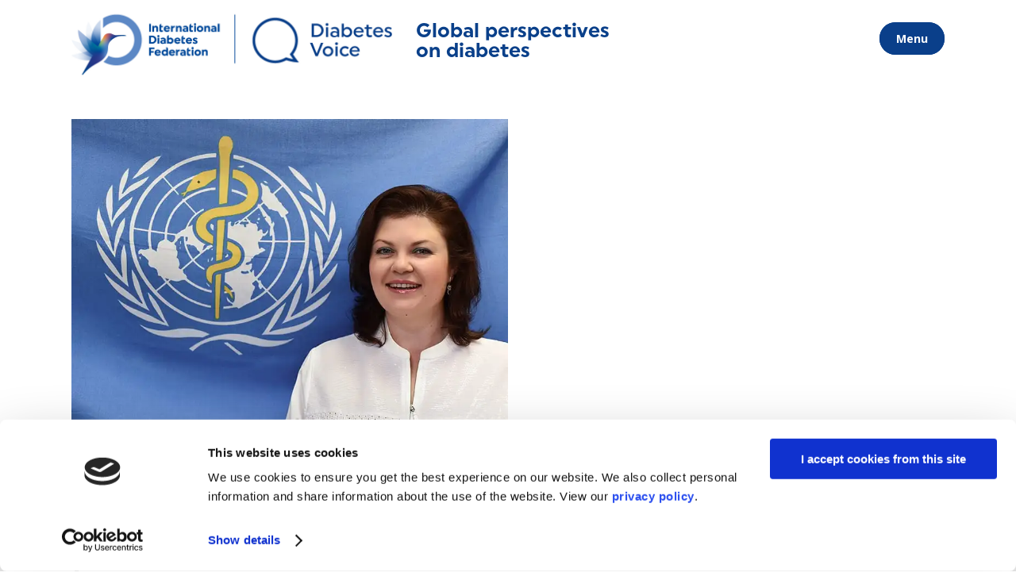

--- FILE ---
content_type: text/html; charset=UTF-8
request_url: https://diabetesvoice.org/en/tag/awareness/page/11/
body_size: 14934
content:
<!DOCTYPE html>
<html lang="en-GB">
<head>
	
	<meta charset="UTF-8" />
	<meta name="viewport" content="width=device-width, initial-scale=1.0">  

	<title>awareness Archives - Page 11 of 17 - Diabetes Voice</title>
	
		
	<link rel="profile" href="http://gmpg.org/xfn/11"/>
	<link rel="shortcut icon" type="image/x-icon" href="https://diabetesvoice.org/wp-content/uploads/2025/10/cropped-favicon.png?x12279" />
	<link rel="apple-touch-icon" href="https://diabetesvoice.org/wp-content/uploads/2025/10/cropped-favicon.png?x12279" />
	<!--[if gte IE 9]>
	<style type="text/css">
		.gradient {
			filter: none;
		}
	</style>
	<![endif]-->
 
	<meta name='robots' content='index, follow, max-image-preview:large, max-snippet:-1, max-video-preview:-1' />

	<!-- This site is optimized with the Yoast SEO Premium plugin v26.8 (Yoast SEO v26.8) - https://yoast.com/product/yoast-seo-premium-wordpress/ -->
	<link rel="canonical" href="https://diabetesvoice.org/en/tag/awareness/page/11/" />
	<link rel="prev" href="https://diabetesvoice.org/en/tag/awareness/page/10/" />
	<link rel="next" href="https://diabetesvoice.org/en/tag/awareness/page/12/" />
	<meta property="og:locale" content="en_GB" />
	<meta property="og:type" content="article" />
	<meta property="og:title" content="awareness Archives" />
	<meta property="og:url" content="https://diabetesvoice.org/en/tag/awareness/" />
	<meta property="og:site_name" content="Diabetes Voice" />
	<meta name="twitter:card" content="summary_large_image" />
	<script type="application/ld+json" class="yoast-schema-graph">{"@context":"https://schema.org","@graph":[{"@type":"CollectionPage","@id":"https://diabetesvoice.org/en/tag/awareness/","url":"https://diabetesvoice.org/en/tag/awareness/page/11/","name":"awareness Archives - Page 11 of 17 - Diabetes Voice","isPartOf":{"@id":"https://diabetesvoice.org/en/#website"},"primaryImageOfPage":{"@id":"https://diabetesvoice.org/en/tag/awareness/page/11/#primaryimage"},"image":{"@id":"https://diabetesvoice.org/en/tag/awareness/page/11/#primaryimage"},"thumbnailUrl":"https://i0.wp.com/diabetesvoice.org/wp-content/uploads/2018/06/WHO-Axelrod.jpg?fit=800%2C600&ssl=1","breadcrumb":{"@id":"https://diabetesvoice.org/en/tag/awareness/page/11/#breadcrumb"},"inLanguage":"en-GB"},{"@type":"ImageObject","inLanguage":"en-GB","@id":"https://diabetesvoice.org/en/tag/awareness/page/11/#primaryimage","url":"https://i0.wp.com/diabetesvoice.org/wp-content/uploads/2018/06/WHO-Axelrod.jpg?fit=800%2C600&ssl=1","contentUrl":"https://i0.wp.com/diabetesvoice.org/wp-content/uploads/2018/06/WHO-Axelrod.jpg?fit=800%2C600&ssl=1","width":800,"height":600,"caption":"Dr Svetlana Axelrod, WHO Assistant Director-General for NCDs and Mental Health"},{"@type":"BreadcrumbList","@id":"https://diabetesvoice.org/en/tag/awareness/page/11/#breadcrumb","itemListElement":[{"@type":"ListItem","position":1,"name":"Home","item":"https://diabetesvoice.org/en/"},{"@type":"ListItem","position":2,"name":"awareness"}]},{"@type":"WebSite","@id":"https://diabetesvoice.org/en/#website","url":"https://diabetesvoice.org/en/","name":"Diabetes Voice","description":"Global perspectives on diabetes - International Diabetes Federation","publisher":{"@id":"https://diabetesvoice.org/en/#organization"},"potentialAction":[{"@type":"SearchAction","target":{"@type":"EntryPoint","urlTemplate":"https://diabetesvoice.org/en/?s={search_term_string}"},"query-input":{"@type":"PropertyValueSpecification","valueRequired":true,"valueName":"search_term_string"}}],"inLanguage":"en-GB"},{"@type":"Organization","@id":"https://diabetesvoice.org/en/#organization","name":"International Diabetes Federation","url":"https://diabetesvoice.org/en/","logo":{"@type":"ImageObject","inLanguage":"en-GB","@id":"https://diabetesvoice.org/en/#/schema/logo/image/","url":"https://i1.wp.com/diabetesvoice.org/wp-content/uploads/2018/05/logo-diabetesvoice@2x.png?fit=350%2C200&ssl=1","contentUrl":"https://i1.wp.com/diabetesvoice.org/wp-content/uploads/2018/05/logo-diabetesvoice@2x.png?fit=350%2C200&ssl=1","width":350,"height":200,"caption":"International Diabetes Federation"},"image":{"@id":"https://diabetesvoice.org/en/#/schema/logo/image/"}}]}</script>
	<!-- / Yoast SEO Premium plugin. -->


<link rel='dns-prefetch' href='//stats.wp.com' />
<link rel='dns-prefetch' href='//use.fontawesome.com' />
<link rel='dns-prefetch' href='//fonts.googleapis.com' />
<link rel='preconnect' href='//c0.wp.com' />
<link rel='preconnect' href='//i0.wp.com' />
<link rel="alternate" type="application/rss+xml" title="Diabetes Voice &raquo; Feed" href="https://diabetesvoice.org/en/feed/" />
<link rel="alternate" type="application/rss+xml" title="Diabetes Voice &raquo; Comments Feed" href="https://diabetesvoice.org/en/comments/feed/" />
<link rel="alternate" type="application/rss+xml" title="Diabetes Voice &raquo; awareness Tag Feed" href="https://diabetesvoice.org/en/tag/awareness/feed/" />
<style id='wp-img-auto-sizes-contain-inline-css' type='text/css'>
img:is([sizes=auto i],[sizes^="auto," i]){contain-intrinsic-size:3000px 1500px}
/*# sourceURL=wp-img-auto-sizes-contain-inline-css */
</style>
<link rel='stylesheet' id='dashicons-css' href='https://c0.wp.com/c/6.9/wp-includes/css/dashicons.min.css' type='text/css' media='all' />
<link rel='stylesheet' id='post-views-counter-frontend-css' href='https://diabetesvoice.org/wp-content/plugins/post-views-counter/css/frontend.css?x12279' type='text/css' media='all' />
<link rel='stylesheet' id='wp-block-library-css' href='https://c0.wp.com/c/6.9/wp-includes/css/dist/block-library/style.min.css' type='text/css' media='all' />
<style id='global-styles-inline-css' type='text/css'>
:root{--wp--preset--aspect-ratio--square: 1;--wp--preset--aspect-ratio--4-3: 4/3;--wp--preset--aspect-ratio--3-4: 3/4;--wp--preset--aspect-ratio--3-2: 3/2;--wp--preset--aspect-ratio--2-3: 2/3;--wp--preset--aspect-ratio--16-9: 16/9;--wp--preset--aspect-ratio--9-16: 9/16;--wp--preset--color--black: #000000;--wp--preset--color--cyan-bluish-gray: #abb8c3;--wp--preset--color--white: #ffffff;--wp--preset--color--pale-pink: #f78da7;--wp--preset--color--vivid-red: #cf2e2e;--wp--preset--color--luminous-vivid-orange: #ff6900;--wp--preset--color--luminous-vivid-amber: #fcb900;--wp--preset--color--light-green-cyan: #7bdcb5;--wp--preset--color--vivid-green-cyan: #00d084;--wp--preset--color--pale-cyan-blue: #8ed1fc;--wp--preset--color--vivid-cyan-blue: #0693e3;--wp--preset--color--vivid-purple: #9b51e0;--wp--preset--gradient--vivid-cyan-blue-to-vivid-purple: linear-gradient(135deg,rgb(6,147,227) 0%,rgb(155,81,224) 100%);--wp--preset--gradient--light-green-cyan-to-vivid-green-cyan: linear-gradient(135deg,rgb(122,220,180) 0%,rgb(0,208,130) 100%);--wp--preset--gradient--luminous-vivid-amber-to-luminous-vivid-orange: linear-gradient(135deg,rgb(252,185,0) 0%,rgb(255,105,0) 100%);--wp--preset--gradient--luminous-vivid-orange-to-vivid-red: linear-gradient(135deg,rgb(255,105,0) 0%,rgb(207,46,46) 100%);--wp--preset--gradient--very-light-gray-to-cyan-bluish-gray: linear-gradient(135deg,rgb(238,238,238) 0%,rgb(169,184,195) 100%);--wp--preset--gradient--cool-to-warm-spectrum: linear-gradient(135deg,rgb(74,234,220) 0%,rgb(151,120,209) 20%,rgb(207,42,186) 40%,rgb(238,44,130) 60%,rgb(251,105,98) 80%,rgb(254,248,76) 100%);--wp--preset--gradient--blush-light-purple: linear-gradient(135deg,rgb(255,206,236) 0%,rgb(152,150,240) 100%);--wp--preset--gradient--blush-bordeaux: linear-gradient(135deg,rgb(254,205,165) 0%,rgb(254,45,45) 50%,rgb(107,0,62) 100%);--wp--preset--gradient--luminous-dusk: linear-gradient(135deg,rgb(255,203,112) 0%,rgb(199,81,192) 50%,rgb(65,88,208) 100%);--wp--preset--gradient--pale-ocean: linear-gradient(135deg,rgb(255,245,203) 0%,rgb(182,227,212) 50%,rgb(51,167,181) 100%);--wp--preset--gradient--electric-grass: linear-gradient(135deg,rgb(202,248,128) 0%,rgb(113,206,126) 100%);--wp--preset--gradient--midnight: linear-gradient(135deg,rgb(2,3,129) 0%,rgb(40,116,252) 100%);--wp--preset--font-size--small: 13px;--wp--preset--font-size--medium: 20px;--wp--preset--font-size--large: 36px;--wp--preset--font-size--x-large: 42px;--wp--preset--spacing--20: 0.44rem;--wp--preset--spacing--30: 0.67rem;--wp--preset--spacing--40: 1rem;--wp--preset--spacing--50: 1.5rem;--wp--preset--spacing--60: 2.25rem;--wp--preset--spacing--70: 3.38rem;--wp--preset--spacing--80: 5.06rem;--wp--preset--shadow--natural: 6px 6px 9px rgba(0, 0, 0, 0.2);--wp--preset--shadow--deep: 12px 12px 50px rgba(0, 0, 0, 0.4);--wp--preset--shadow--sharp: 6px 6px 0px rgba(0, 0, 0, 0.2);--wp--preset--shadow--outlined: 6px 6px 0px -3px rgb(255, 255, 255), 6px 6px rgb(0, 0, 0);--wp--preset--shadow--crisp: 6px 6px 0px rgb(0, 0, 0);}:where(.is-layout-flex){gap: 0.5em;}:where(.is-layout-grid){gap: 0.5em;}body .is-layout-flex{display: flex;}.is-layout-flex{flex-wrap: wrap;align-items: center;}.is-layout-flex > :is(*, div){margin: 0;}body .is-layout-grid{display: grid;}.is-layout-grid > :is(*, div){margin: 0;}:where(.wp-block-columns.is-layout-flex){gap: 2em;}:where(.wp-block-columns.is-layout-grid){gap: 2em;}:where(.wp-block-post-template.is-layout-flex){gap: 1.25em;}:where(.wp-block-post-template.is-layout-grid){gap: 1.25em;}.has-black-color{color: var(--wp--preset--color--black) !important;}.has-cyan-bluish-gray-color{color: var(--wp--preset--color--cyan-bluish-gray) !important;}.has-white-color{color: var(--wp--preset--color--white) !important;}.has-pale-pink-color{color: var(--wp--preset--color--pale-pink) !important;}.has-vivid-red-color{color: var(--wp--preset--color--vivid-red) !important;}.has-luminous-vivid-orange-color{color: var(--wp--preset--color--luminous-vivid-orange) !important;}.has-luminous-vivid-amber-color{color: var(--wp--preset--color--luminous-vivid-amber) !important;}.has-light-green-cyan-color{color: var(--wp--preset--color--light-green-cyan) !important;}.has-vivid-green-cyan-color{color: var(--wp--preset--color--vivid-green-cyan) !important;}.has-pale-cyan-blue-color{color: var(--wp--preset--color--pale-cyan-blue) !important;}.has-vivid-cyan-blue-color{color: var(--wp--preset--color--vivid-cyan-blue) !important;}.has-vivid-purple-color{color: var(--wp--preset--color--vivid-purple) !important;}.has-black-background-color{background-color: var(--wp--preset--color--black) !important;}.has-cyan-bluish-gray-background-color{background-color: var(--wp--preset--color--cyan-bluish-gray) !important;}.has-white-background-color{background-color: var(--wp--preset--color--white) !important;}.has-pale-pink-background-color{background-color: var(--wp--preset--color--pale-pink) !important;}.has-vivid-red-background-color{background-color: var(--wp--preset--color--vivid-red) !important;}.has-luminous-vivid-orange-background-color{background-color: var(--wp--preset--color--luminous-vivid-orange) !important;}.has-luminous-vivid-amber-background-color{background-color: var(--wp--preset--color--luminous-vivid-amber) !important;}.has-light-green-cyan-background-color{background-color: var(--wp--preset--color--light-green-cyan) !important;}.has-vivid-green-cyan-background-color{background-color: var(--wp--preset--color--vivid-green-cyan) !important;}.has-pale-cyan-blue-background-color{background-color: var(--wp--preset--color--pale-cyan-blue) !important;}.has-vivid-cyan-blue-background-color{background-color: var(--wp--preset--color--vivid-cyan-blue) !important;}.has-vivid-purple-background-color{background-color: var(--wp--preset--color--vivid-purple) !important;}.has-black-border-color{border-color: var(--wp--preset--color--black) !important;}.has-cyan-bluish-gray-border-color{border-color: var(--wp--preset--color--cyan-bluish-gray) !important;}.has-white-border-color{border-color: var(--wp--preset--color--white) !important;}.has-pale-pink-border-color{border-color: var(--wp--preset--color--pale-pink) !important;}.has-vivid-red-border-color{border-color: var(--wp--preset--color--vivid-red) !important;}.has-luminous-vivid-orange-border-color{border-color: var(--wp--preset--color--luminous-vivid-orange) !important;}.has-luminous-vivid-amber-border-color{border-color: var(--wp--preset--color--luminous-vivid-amber) !important;}.has-light-green-cyan-border-color{border-color: var(--wp--preset--color--light-green-cyan) !important;}.has-vivid-green-cyan-border-color{border-color: var(--wp--preset--color--vivid-green-cyan) !important;}.has-pale-cyan-blue-border-color{border-color: var(--wp--preset--color--pale-cyan-blue) !important;}.has-vivid-cyan-blue-border-color{border-color: var(--wp--preset--color--vivid-cyan-blue) !important;}.has-vivid-purple-border-color{border-color: var(--wp--preset--color--vivid-purple) !important;}.has-vivid-cyan-blue-to-vivid-purple-gradient-background{background: var(--wp--preset--gradient--vivid-cyan-blue-to-vivid-purple) !important;}.has-light-green-cyan-to-vivid-green-cyan-gradient-background{background: var(--wp--preset--gradient--light-green-cyan-to-vivid-green-cyan) !important;}.has-luminous-vivid-amber-to-luminous-vivid-orange-gradient-background{background: var(--wp--preset--gradient--luminous-vivid-amber-to-luminous-vivid-orange) !important;}.has-luminous-vivid-orange-to-vivid-red-gradient-background{background: var(--wp--preset--gradient--luminous-vivid-orange-to-vivid-red) !important;}.has-very-light-gray-to-cyan-bluish-gray-gradient-background{background: var(--wp--preset--gradient--very-light-gray-to-cyan-bluish-gray) !important;}.has-cool-to-warm-spectrum-gradient-background{background: var(--wp--preset--gradient--cool-to-warm-spectrum) !important;}.has-blush-light-purple-gradient-background{background: var(--wp--preset--gradient--blush-light-purple) !important;}.has-blush-bordeaux-gradient-background{background: var(--wp--preset--gradient--blush-bordeaux) !important;}.has-luminous-dusk-gradient-background{background: var(--wp--preset--gradient--luminous-dusk) !important;}.has-pale-ocean-gradient-background{background: var(--wp--preset--gradient--pale-ocean) !important;}.has-electric-grass-gradient-background{background: var(--wp--preset--gradient--electric-grass) !important;}.has-midnight-gradient-background{background: var(--wp--preset--gradient--midnight) !important;}.has-small-font-size{font-size: var(--wp--preset--font-size--small) !important;}.has-medium-font-size{font-size: var(--wp--preset--font-size--medium) !important;}.has-large-font-size{font-size: var(--wp--preset--font-size--large) !important;}.has-x-large-font-size{font-size: var(--wp--preset--font-size--x-large) !important;}
/*# sourceURL=global-styles-inline-css */
</style>

<style id='classic-theme-styles-inline-css' type='text/css'>
/*! This file is auto-generated */
.wp-block-button__link{color:#fff;background-color:#32373c;border-radius:9999px;box-shadow:none;text-decoration:none;padding:calc(.667em + 2px) calc(1.333em + 2px);font-size:1.125em}.wp-block-file__button{background:#32373c;color:#fff;text-decoration:none}
/*# sourceURL=/wp-includes/css/classic-themes.min.css */
</style>
<link rel='stylesheet' id='essgrid-blocks-editor-css-css' href='https://diabetesvoice.org/wp-content/plugins/essential-grid/admin/includes/builders/gutenberg/build/index.css?x12279' type='text/css' media='all' />
<style id='font-awesome-svg-styles-default-inline-css' type='text/css'>
.svg-inline--fa {
  display: inline-block;
  height: 1em;
  overflow: visible;
  vertical-align: -.125em;
}
/*# sourceURL=font-awesome-svg-styles-default-inline-css */
</style>
<link rel='stylesheet' id='font-awesome-svg-styles-css' href='https://diabetesvoice.org/wp-content/uploads/font-awesome/v6.5.1/css/svg-with-js.css?x12279' type='text/css' media='all' />
<style id='font-awesome-svg-styles-inline-css' type='text/css'>
   .wp-block-font-awesome-icon svg::before,
   .wp-rich-text-font-awesome-icon svg::before {content: unset;}
/*# sourceURL=font-awesome-svg-styles-inline-css */
</style>
<link rel='stylesheet' id='theme-my-login-css' href='https://diabetesvoice.org/wp-content/plugins/theme-my-login/assets/styles/theme-my-login.min.css?x12279' type='text/css' media='all' />
<link rel='stylesheet' id='btr-cf7-styles-css' href='https://diabetesvoice.org/wp-content/plugins/bettr-cf7-style-editor/public/css/main.css?x12279' type='text/css' media='all' />
<link rel='stylesheet' id='qode_default_style-css' href='https://diabetesvoice.org/wp-content/themes/diabetesvoice/style.css?x12279' type='text/css' media='all' />
<link rel='stylesheet' id='qode_stylesheet-css' href='https://diabetesvoice.org/wp-content/themes/diabetesvoice/css/stylesheet.min.css?x12279' type='text/css' media='all' />
<link rel='stylesheet' id='qode_style_dynamic-css' href='https://diabetesvoice.org/wp-content/themes/diabetesvoice/css/style_dynamic.css?x12279' type='text/css' media='all' />
<link rel='stylesheet' id='qode_elegant-icons-css' href='https://diabetesvoice.org/wp-content/themes/diabetesvoice/css/elegant-icons/style.min.css?x12279' type='text/css' media='all' />
<link rel='stylesheet' id='mediaelement-css' href='https://c0.wp.com/c/6.9/wp-includes/js/mediaelement/mediaelementplayer-legacy.min.css' type='text/css' media='all' />
<link rel='stylesheet' id='wp-mediaelement-css' href='https://c0.wp.com/c/6.9/wp-includes/js/mediaelement/wp-mediaelement.min.css' type='text/css' media='all' />
<link rel='stylesheet' id='qode_responsive-css' href='https://diabetesvoice.org/wp-content/themes/diabetesvoice/css/responsive.min.css?x12279' type='text/css' media='all' />
<link rel='stylesheet' id='qode_style_dynamic_responsive-css' href='https://diabetesvoice.org/wp-content/themes/diabetesvoice/css/style_dynamic_responsive.css?x12279' type='text/css' media='all' />
<link rel='stylesheet' id='js_composer_front-css' href='https://diabetesvoice.org/wp-content/plugins/js_composer/assets/css/js_composer.min.css?x12279' type='text/css' media='all' />
<link rel='stylesheet' id='qode_custom_css-css' href='https://diabetesvoice.org/wp-content/themes/diabetesvoice/css/custom_css.css?x12279' type='text/css' media='all' />
<link rel='stylesheet' id='qode_webkit-css' href='https://diabetesvoice.org/wp-content/themes/diabetesvoice/css/webkit_stylesheet.css?x12279' type='text/css' media='all' />
<link rel='stylesheet' id='font-awesome-official-css' href='https://use.fontawesome.com/releases/v6.5.1/css/all.css' type='text/css' media='all' integrity="sha384-t1nt8BQoYMLFN5p42tRAtuAAFQaCQODekUVeKKZrEnEyp4H2R0RHFz0KWpmj7i8g" crossorigin="anonymous" />
<link rel='stylesheet' id='childstyle-css' href='https://diabetesvoice.org/wp-content/themes/diabetesvoice-child/style.css?x12279' type='text/css' media='all' />
<link rel='stylesheet' id='esg-plugin-settings-css' href='https://diabetesvoice.org/wp-content/plugins/essential-grid/public/assets/css/settings.css?x12279' type='text/css' media='all' />
<link rel='stylesheet' id='tp-open-sans-css' href='https://fonts.googleapis.com/css?family=Open+Sans%3A300%2C400%2C600%2C700%2C800&#038;ver=1.1.6' type='text/css' media='all' />
<link rel='stylesheet' id='font-awesome-official-v4shim-css' href='https://use.fontawesome.com/releases/v6.5.1/css/v4-shims.css' type='text/css' media='all' integrity="sha384-5Jfdy0XO8+vjCRofsSnGmxGSYjLfsjjTOABKxVr8BkfvlaAm14bIJc7Jcjfq/xQI" crossorigin="anonymous" />
<script type="text/javascript" src="https://c0.wp.com/c/6.9/wp-includes/js/jquery/jquery.min.js" id="jquery-core-js"></script>
<script type="text/javascript" src="https://c0.wp.com/c/6.9/wp-includes/js/jquery/jquery-migrate.min.js" id="jquery-migrate-js"></script>
<script type="text/javascript" id="tp-tools-js-before">
/* <![CDATA[ */
window.ESG ??={};ESG.E ??={};ESG.E.site_url='https://diabetesvoice.org';ESG.E.plugin_url='https://diabetesvoice.org/wp-content/plugins/essential-grid/';ESG.E.ajax_url='https://diabetesvoice.org/wp-admin/admin-ajax.php';ESG.E.nonce='65d141cf94';ESG.E.tptools=true;ESG.E.waitTptFunc ??=[];ESG.F ??={};ESG.F.waitTpt=() =>{if ( typeof jQuery==='undefined' ||!window?._tpt?.regResource ||!ESG?.E?.plugin_url ||(!ESG.E.tptools && !window?.SR7?.E?.plugin_url) ) return setTimeout(ESG.F.waitTpt,29);if (!window._tpt.gsap) window._tpt.regResource({id:'tpgsap',url:ESG.E.tptools && ESG.E.plugin_url+'/public/assets/js/libs/tpgsap.js' ||SR7.E.plugin_url + 'public/js/libs/tpgsap.js'});_tpt.checkResources(['tpgsap']).then(() =>{if (window.tpGS && !_tpt?.Back){_tpt.eases=tpGS.eases;Object.keys(_tpt.eases).forEach((e) => {_tpt[e] ===undefined && (_tpt[e]=tpGS[e])});}ESG.E.waitTptFunc.forEach((f) =>{typeof f ==='function' && f();});ESG.E.waitTptFunc=[];});}
//# sourceURL=tp-tools-js-before
/* ]]> */
</script>
<script type="text/javascript" src="https://diabetesvoice.org/wp-content/plugins/essential-grid/public/assets/js/libs/tptools.js?x12279" id="tp-tools-js" async="async" data-wp-strategy="async"></script>
<script></script><link rel="https://api.w.org/" href="https://diabetesvoice.org/wp-json/" /><link rel="alternate" title="JSON" type="application/json" href="https://diabetesvoice.org/wp-json/wp/v2/tags/216" /><link rel="EditURI" type="application/rsd+xml" title="RSD" href="https://diabetesvoice.org/xmlrpc.php?rsd" />
<meta name="generator" content="WordPress 6.9" />
<!-- Hotjar Tracking Code for https://diabetesvoice.org/en/ -->
<script>
    (function(h,o,t,j,a,r){
        h.hj=h.hj||function(){(h.hj.q=h.hj.q||[]).push(arguments)};
        h._hjSettings={hjid:1932278,hjsv:6};
        a=o.getElementsByTagName('head')[0];
        r=o.createElement('script');r.async=1;
        r.src=t+h._hjSettings.hjid+j+h._hjSettings.hjsv;
        a.appendChild(r);
    })(window,document,'https://static.hotjar.com/c/hotjar-','.js?sv=');
</script>

<!-- Google Tag Manager -->
<script>(function(w,d,s,l,i){w[l]=w[l]||[];w[l].push({'gtm.start':
new Date().getTime(),event:'gtm.js'});var f=d.getElementsByTagName(s)[0],
j=d.createElement(s),dl=l!='dataLayer'?'&l='+l:'';j.async=true;j.src=
'https://www.googletagmanager.com/gtm.js?id='+i+dl;f.parentNode.insertBefore(j,f);
})(window,document,'script','dataLayer','GTM-M8SW7T8');</script>
<!-- End Google Tag Manager -->	<style>img#wpstats{display:none}</style>
		<meta name="generator" content="Powered by WPBakery Page Builder - drag and drop page builder for WordPress."/>
<style id='customizer-css'>
          
    #btrCF7 .wpcf7-form p > label, #btrCF7 .wpcf7-form p > span:first-child > label, #btrCF7 .wpcf7-list-item-label, #btrCF7 .wpcf7-form label{
      font-size: em;
      color: inherit;
      line-height: 1.2em;
    }
    #btrCF7 .wpcf7-form p > label,  #btrCF7 .wpcf7-form p > span:first-child > label{
      display: inline-block;
    }
     #btrCF7 .wpcf7-form p > span:first-child > label[for='file']{
       line-height: 1em;
     }
   

  /** FIELDS
  **/
  #btrCF7 .wpcf7-form .wpcf7-text, #btrCF7 .wpcf7-form .wpcf7-date, #btrCF7 .wpcf7-form .wpcf7-number, #btrCF7 .wpcf7-form .datepicker, #btrCF7 .wpcf7-form .timepicker, #btrCF7 .wpcf7-form textarea, #btrCF7 .wpcf7-form .wpcf7-tel, #btrCF7 .simpleSelect.wpcf7-select dt{
    font-size: 1em;
    background-color: #fff;
    color: rgba(0,0,0,0.67);
    padding: 0.5em 0.5em;
    border-top: solid  0px;
    border-right: solid  0px;
    border-bottom: solid  0px;
    border-left: solid  px;
    border-color: ;
    border-radius: 0px;
    -webkit-border-radius: 0px;
       -moz-border-radius: 0px;
        -ms-border-radius: 0px;
  }
  #btrCF7 .wpcf7-form .wpcf7-text:focus, #btrCF7 .wpcf7-form .wpcf7-number:focus, #btrCF7 .wpcf7-form .wpcf7-date:focus, #btrCF7 .wpcf7-form .datepicker:focus, #btrCF7 .wpcf7-form .timepicker:focus, #btrCF7 .wpcf7-form .wpcf7-textarea:focus, #btrCF7 .wpcf7-form .wpcf7-tel:focus{
    background: #fafafa;
    color: rgba(0,0,0,0.9);
    border-color: ;
  }

  
      #btrCF7 .wpcf7-form .wpcf7-text, #btrCF7 .wpcf7-form .wpcf7-date, #btrCF7 .wpcf7-form .wpcf7-number, #btrCF7 .wpcf7-form .datepicker, #btrCF7 .wpcf7-form .timepicker, #btrCF7 .wpcf7-form textarea, #btrCF7 .wpcf7-form .wpcf7-tel, #btrCF7 .simpleSelect.wpcf7-select dt{
        box-shadow: 0px 0px 0px ;
        -webkit-box-shadow: 0px 0px 0px ;
        }
      

  .wpcf7-form-control{
    margin: 0px 0px 10px 0px;
    display: block;
  }
  #btrCF7 .wpcf7-form input, #btrCF7 .wpcf7-form select, #btrCF7 .file-input-wrapper, #btrCF7 .wpcf7-form .wpcf7-textarea, #btrCF7 .wpcf7-form .row {
    margin: 0px 0px 10px 0px;
  }
 

  /** textareas
  **/
  #btrCF7 .wpcf7-form .wpcf7-textarea{

    padding: 0.5em 0.5em;
    border-radius: 0px;
    -webkit-border-radius: 0px;
       -moz-border-radius: 0px;
        -ms-border-radius: 0px;
  }
 

/** BUTTONS
**/
#btrCF7 > .wpcf7 form.wpcf7-form .submit-wrap input[type='submit'], .field-wrap input[type='submit'], .field-wrap input[type='button'], .field-wrap button{
  
  outline: 0  ;
  user-select: none  ;
  -webkit-transition: all .25s ease-in-out  ;
  transition: all .25s ease-in-out;
  -webkit-transform: scale(1)  ;
}
#btrCF7 > .wpcf7 form.wpcf7-form .submit-wrap input[type='submit'], #btrCF7 > .wpcf7 form.wpcf7-form .wpcf7-file + label[for='file'], .ninja-forms-form-wrap .nf-form-layout .nf-form-content .field-wrap input[type='submit'], .ninja-forms-form-wrap .nf-form-layout .nf-form-content .field-wrap input[type='button'], .ninja-forms-form-wrap .nf-form-layout .nf-form-content .field-wrap button, .wpcf7-file + label,  .file-input-wrapper .wpcf7-file + label[for='file']{
  background-color: #19183a  ;
  color:   ;
  border-radius: 0px  ;
  -webkit-border-radius: 0px  ;
     -moz-border-radius: 0px  ;
      -ms-border-radius: 0px  ;
  padding: 0.5em  3.95em ;
  margin-top: 22px ;
  margin-bottom: 22px ;
  border: solid 0px  ;
  line-height: 1em !important ;

  background-image: -webkit-linear-gradient(225deg, #19183a 0%, #19183a 100%) ;
  background-image: linear-gradient(225deg, #19183a 0%, #19183a 100%) ;
}
#btrCF7 > .wpcf7 form.wpcf7-form .submit-wrap input[type='submit']:hover, #btrCF7 > .wpcf7 form.wpcf7-form .wpcf7-file + label:hover, .ninja-forms-form-wrap .nf-form-layout .nf-form-content .field-wrap input[type='submit']:hover, .ninja-forms-form-wrap .nf-form-layout .nf-form-content .field-wrap input[type='button']:hover, .ninja-forms-form-wrap .nf-form-layout .nf-form-content .field-wrap button:hover{
  background-color: #0a3f8a ;
  color: #ffffff !important;
  border-color:  ;
  background-image: -webkit-linear-gradient(225deg, #0a3f8a 0%, #0a3f8a 100%) ;
  background-image: linear-gradient(225deg, #0a3f8a 0%, #0a3f8a 100%) ;
}

      #btrCF7 > .wpcf7 form.wpcf7-form .submit-wrap input[type='submit'], .field-wrap input[type='submit'], .field-wrap input[type='button'], .field-wrap button{
        box-shadow: 0px 0px 0px  ;
        -webkit-box-shadow: 0px 0px 0px  ;
        }
      


.submit-wrap{ width: 100%; display: block; text-align: left;} 

   .wpcf7-radio .wpcf7-list-item {
        margin-bottom: 10px;
        display: block;
    } 

    .transition, .btr-radio-ui:after{
      -moz-transition: all 0.25s cubic-bezier(0.75, 0.01, 0.48, 2);
      -o-transition: all 0.25s cubic-bezier(0.75, 0.01, 0.48, 2);
      -webkit-transition: all 0.25s cubic-bezier(0.75, 0.01, 0.48, 2);
      transition: all 0.25s cubic-bezier(0.75, 0.01, 0.48, 2);
    }
    .bgTransition, .btr-radio-ui:before{
      -moz-transition: all 0.25s ease-in-out;
      -o-transition: all 0.25s ease-in-out;
      -webkit-transition: all 0.25s ease-in-out;
      transition: all 0.25s ease-in-out;
    }
    .wpcf7-radio label {
      cursor: pointer;
      margin-right: 30px;
      transform: translate3d(0, 0, 0);
      -webkit-font-smoothing: antialiased;
    }
    .btr-radio-ui {
      width: 20px;
      height: 20px;
      display: inline-block;
      position: relative;
      vertical-align: middle;
      margin-right: 10px;
      margin-top: -2px;
    }
    .btr-radio-ui:before, .btr-radio-ui:after {
      width: 20px;
      height: 20px;
      position: absolute;
      content: '';
    }
    .btr-radio-ui:before {
      width: 100%;
      border-radius: 30px;
      background-color: #ddd;
      box-shadow: 0 0 0 1px #ddd;
    }
    .btr-radio-ui:after {
      width: 100%;
      height: 100%;
      border-radius: 30px;
      background-color: ;
      -moz-transform: scale(0, 0);
      -ms-transform: scale(0, 0);
      -webkit-transform: scale(0, 0);
      transform: scale(0, 0);
      -moz-transform: scale(0.75, 0.75);
      -ms-transform: scale(0.75, 0.75);
      -webkit-transform: scale(0.75, 0.75);
      transform: scale(0.75, 0.75);
    }

    .wpcf7-radio input[type=radio]:checked + .btr-radio-ui:after {
      -moz-transform: scale(0.5, 0.5);
      -ms-transform: scale(0.5, 0.5);
      -webkit-transform: scale(0.5, 0.5);
      transform: scale(0.5, 0.5);
      box-shadow: 0 0 20px rgba(0, 0, 0, 0.2);
    }
    .wpcf7-radio input[type=radio]:checked + .btr-radio-ui:before {
      background-color: #33afff;
      box-shadow: 0 0 0 1px #33afff;
    }

    input[type=radio] {
      visibility: hidden;
      position: absolute;
      left: -9999px;
    }
   
    .wpcf7-checkbox .wpcf7-list-item {
      margin-bottom: 10px;
      display: block;
  }
          

  .transition, .btr-check-ui:after {
    -moz-transition: all 0.25s cubic-bezier(0.75, 0.01, 0.48, 2);
    -o-transition: all 0.25s cubic-bezier(0.75, 0.01, 0.48, 2);
    -webkit-transition: all 0.25s cubic-bezier(0.75, 0.01, 0.48, 2);
    transition: all 0.25s cubic-bezier(0.75, 0.01, 0.48, 2);
  }

  .bgTransition, .btr-check-ui:before {
    -moz-transition: all 0.25s ease-in-out;
    -o-transition: all 0.25s ease-in-out;
    -webkit-transition: all 0.25s ease-in-out;
    transition: all 0.25s ease-in-out;
  }

  * {
    -webkit-tap-highlight-color: transparent;
    -webkit-touch-callout: none;
  }

  .wpcf7-checkbox label {
    cursor: pointer;
    margin-right: 40px;
    transform: translate3d(0, 0, 0);
    -webkit-font-smoothing: antialiased;
  }

  .btr-check-ui {
    width: 20px;
    height: 20px;
    display: inline-block;
    position: relative;
    vertical-align: middle;
    margin-right: 20px;
    margin-top: -3px;
  }
  .btr-check-ui:before, .btr-check-ui:after {
    width: 20px;
    height: 20px;
    position: absolute;
    content: '';
  }
  .btr-check-ui:before {
    width: 200%;
    background-color: #1d1d1b;
    box-shadow: 0 0 0 1px #1d1d1b;
    -moz-transform: translate(-20%, 0);
    -ms-transform: translate(-20%, 0);
    -webkit-transform: translate(-20%, 0);
    transform: translate(-20%, 0);
    border-radius: 30px;
  }
  .btr-check-ui:after {
    width: 120%;
    height: 120%;
    width: calc(120% - 2px);
    height: calc(120% - 2px);
    margin-top: -1px;
    background-color: #ffffff;
    border: solid 2px #1d1d1b;
    border-radius: 30px;
    -moz-transform: translate(-38%, 0);
    -ms-transform: translate(-38%, 0);
    -webkit-transform: translate(-38%, 0);
    transform: translate(-38%, 0);
  }

  .wpcf7-checkbox input[type=checkbox]:checked + .btr-check-ui:after {
    -moz-transform: translate(50%, 0);
    -ms-transform: translate(50%, 0);
    -webkit-transform: translate(50%, 0);
    transform: translate(50%, 0);
    border-color: #547ac4;
  }
  .wpcf7-checkbox input[type=checkbox]:checked + .btr-check-ui:before {
    background-color: #547ac4;
    box-shadow: 0 0 0 1px #547ac4;
  }
  .wpcf7-checkbox{
    padding-left: 7px;
  }
  input[type=checkbox] {
    visibility: hidden;
    position: absolute;
    left: -9999px;
  }
   

  dl.wpcf7-select dt::after{
      border-color: ;
      right: 0.5em;
  }
  .simpleSelect.wpcf7-select dt{
    line-height:1.5em;
  }
  .wpcf7-form .wpcf7-select{
      width: auto;
      padding: 0.5em 0.5em;
      border-top: solid  px;
      border-right: solid  px;
      border-bottom: solid  px;
      border-left: solid  px;
      border-color: ;
      margin: px 0;
      border-radius: 0px;
      -webkit-border-radius: 0px;
         -moz-border-radius: 0px;
          -ms-border-radius: 0px;
  }
  .simpleSelect.wpcf7-select{
    padding: 0;
    border-color: ;
  }
  dl.wpcf7-select dd{
    border-radius: px;
    -webkit-border-radius: px;
       -moz-border-radius: px;
        -ms-border-radius: px;
  }
  dl.wpcf7-select dd.open{
    top: px;
    border-radius: px;
    -webkit-border-radius: px;
       -moz-border-radius: px;
        -ms-border-radius: px;
  }
  dl.wpcf7-select dd ul{
    overflow: hidden;
    border: solid px  !important;
    border-radius: px;
    -webkit-border-radius: px;
       -moz-border-radius: px;
        -ms-border-radius: px;
  }
  .wpcf7-select dd ul li{
    padding: 0.5em 0.5em !important;
  }
  dl.wpcf7-select dd ul li{
    background-color: ;
  }
  dl.wpcf7-select dd ul li:hover{
    background-color: ;
  }
  
  
        dl.wpcf7-select dd{
          box-shadow: 0px 0px 0px ;
          -webkit-box-shadow: 0px 0px 0px ;
          }
        
 .file-input-wrapper{background-color: }

div#btrCF7 > .wpcf7 label .btr-cf7-ico-up:before {
    content: '\e123';
    position: relative;
    font-family: 'btr-cf7-ico';
    font-style: normal !important;
    margin-right: 5px;
    
}
 
  span.wpcf7-not-valid-tip, .nf-error-wrap.nf-error .nf-error-msg{
    color: ;
    display: block;
    background-color: ;
    padding: 0.15em 0.65em 0.1em;
    border-radius: px;
    font-size: 0.75em;
    position: absolute;
    bottom: em;
    right: 20px;
  }

          


/** Shared Styles
**/
#btrCF7 > .wpcf7 div.wpcf7-response-output{
  border-radius: 0px;
  -webkit-border-radius: 0;
  margin-right: em;
  margin-left: em;
  margin-top: em;
  margin-bottom: em;
  position: relative;
  font-size: 0.9em;
  padding: 0.55em 1.5em;
}

      .wpcf7-response-output{
        box-shadow: 0px 0px 0px ;
        -webkit-box-shadow: 0px 0px 0px ;
        }
      



/** Confirmation
**/
.wpcf7-response-output.wpcf7-mail-sent-ok{
  color: #2b2b2b;
  background-color: #fff;
  border-color: #ec6a7c;
}

  /** Errors
  **/
  .wpcf7-response-output.wpcf7-validation-errors{
    color: ;
    background-color: ;
    border-color: ;
  }

 
  .wpcf7-range::-webkit-slider-thumb {
    background: ;
    border: solid px  ;
    -webkit-transition: background .15s ease-in-out;
    transition: background .15s ease-in-out;
  }
  .wpcf7-range::-webkit-slider-thumb:hover {
    background: ;
    border: solid px  ;
  }
  .wpcf7-range::-webkit-slider-thumb:hover {
    background: ;
    border: solid px  ;
  }
  .wpcf7-range:active::-webkit-slider-thumb {
    background: ;
  }

  .wpcf7-range::-moz-range-thumb {
    background: ;
    border: solid px  ;
  }
  .wpcf7-range:active::-moz-slider-thumb {
    background: ;
  }

  .wpcf7-range::-moz-range-thumb:hover {
    background: ;
    border: px solid ;
  }
  .wpcf7-range{
    background-color: ;
    height: px;
  }
  
      .wpcf7-range::-webkit-slider-thumb{
        box-shadow: 0px 0px 0px ;
        -webkit-box-shadow: 0px 0px 0px ;
      }
      .wpcf7-range::-moz-slider-thumb{
        box-shadow: 0px 0px 0px ;
        -webkit-box-shadow: 0px 0px 0px ;
      }
      
 
    .wpcf7-form .row .column, .wpcf7-form .row  p, .wpcf7-form .row  > span{
      min-width: 200px;
    }

   
    #btrCF7 .wpcf7-form{
      box-sizing: border-box;
      max-width: px;
      
      
      
      background-color: 
    }


          #btrCF7 .wpcf7-form input::-webkit-input-placeholder{     color: ;             }
          #btrCF7 .wpcf7-form input:-moz-input-placeholder{         color:               }
          #btrCF7 .wpcf7-form input::-moz-input-placeholder{        color:               }
          #btrCF7 .wpcf7-form input:-ms-input-placeholder{          color:               }

          

  .transition, .btr-accept-ui:after {
    -moz-transition: all 0.25s cubic-bezier(0.75, 0.01, 0.48, 2);
    -o-transition: all 0.25s cubic-bezier(0.75, 0.01, 0.48, 2);
    -webkit-transition: all 0.25s cubic-bezier(0.75, 0.01, 0.48, 2);
    transition: all 0.25s cubic-bezier(0.75, 0.01, 0.48, 2);
  }

  .bgTransition, .btr-accept-ui:before {
    -moz-transition: all 0.25s ease-in-out;
    -o-transition: all 0.25s ease-in-out;
    -webkit-transition: all 0.25s ease-in-out;
    transition: all 0.25s ease-in-out;
  }

  * {
    -webkit-tap-highlight-color: transparent;
    -webkit-touch-callout: none;
  }

  .acc label {
    cursor: pointer;
    margin-right: 40px;
    transform: translate3d(0, 0, 0);
    -webkit-font-smoothing: antialiased;
  }

  .btr-accept-ui {
    width: 20px;
    height: 20px;
    display: inline-block;
    position: relative;
    vertical-align: middle;
    margin-right: 20px;
    margin-top: -3px;
  }
  .btr-accept-ui:before, .btr-accept-ui:after {
    width: 20px;
    height: 20px;
    position: absolute;
    content: '';
  }
  .btr-accept-ui:before {
    width: 200%;
    background-color: #ddd;
    box-shadow: 0 0 0 1px #ddd;
    -moz-transform: translate(-20%, 0);
    -ms-transform: translate(-20%, 0);
    -webkit-transform: translate(-20%, 0);
    transform: translate(-20%, 0);
    border-radius: 30px;
  }
  .btr-accept-ui:after {
    width: 120%;
    height: 120%;
    width: calc(120% - 2px);
    height: calc(120% - 2px);
    margin-top: -1px;
    background-color: #ffffff;
    border: solid 2px #ddd;
    border-radius: 30px;
    -moz-transform: translate(-38%, 0);
    -ms-transform: translate(-38%, 0);
    -webkit-transform: translate(-38%, 0);
    transform: translate(-38%, 0);
  }

  .acc input[type=checkbox]:checked + .btr-accept-ui:after {
    -moz-transform: translate(50%, 0);
    -ms-transform: translate(50%, 0);
    -webkit-transform: translate(50%, 0);
    transform: translate(50%, 0);
    border-color: #33afff;
  }
  .acc input[type=checkbox]:checked + .btr-accept-ui:before {
    background-color: #33afff;
    box-shadow: 0 0 0 1px #33afff;
  }
  .acc{
    padding-left: 7px;
  }
  input[type=checkbox] {
    visibility: hidden;
    position: absolute;
    left: -9999px;
  }
  

         </style><link rel="icon" href="https://i0.wp.com/diabetesvoice.org/wp-content/uploads/2025/10/cropped-cropped-favicon.png?fit=32%2C32&#038;ssl=1" sizes="32x32" />
<link rel="icon" href="https://i0.wp.com/diabetesvoice.org/wp-content/uploads/2025/10/cropped-cropped-favicon.png?fit=192%2C192&#038;ssl=1" sizes="192x192" />
<link rel="apple-touch-icon" href="https://i0.wp.com/diabetesvoice.org/wp-content/uploads/2025/10/cropped-cropped-favicon.png?fit=180%2C180&#038;ssl=1" />
<meta name="msapplication-TileImage" content="https://i0.wp.com/diabetesvoice.org/wp-content/uploads/2025/10/cropped-cropped-favicon.png?fit=270%2C270&#038;ssl=1" />
		<style type="text/css" id="wp-custom-css">
			.yarpp-thumbnails-horizontal .yarpp-thumbnail {
    border: 0px solid hsla(0,0%,49.8%,.1) !important;
}

.yarpp-thumbnails-horizontal .yarpp-thumbnail-title {
    max-height: auto !important;
}

.single .two_columns_75_25 .post_text .post_content .post-views {
		display: none !important;
	}
	
	.single .ai-tts-player {
		margin-top: 20px !important;
	}
			</style>
		<noscript><style> .wpb_animate_when_almost_visible { opacity: 1; }</style></noscript>	
	<script type="text/javascript">
	
	function toggleFormElements(bDisabled) { 
		var inputs = document.getElementsByTagName("input"); 
		for (var i = 0; i < inputs.length; i++) { 
			inputs[i].disabled = bDisabled;
		} 
		var selects = document.getElementsByTagName("select");
		for (var i = 0; i < selects.length; i++) {
			selects[i].disabled = bDisabled;
		}
		var textareas = document.getElementsByTagName("textarea"); 
		for (var i = 0; i < textareas.length; i++) { 
			textareas[i].disabled = bDisabled;
		}
		var buttons = document.getElementsByTagName("button");
		for (var i = 0; i < buttons.length; i++) {
			buttons[i].disabled = bDisabled;
		}
	}
	
	</script>
	
	
	<!-- Global site tag (gtag.js) - Google Analytics -->
	<script async type="text/plain" src="https://www.googletagmanager.com/gtag/js?id=UA-972814-2" data-cookieconsent="statistics"></script>
	<script type="text/plain" data-cookieconsent="statistics">
	  window.dataLayer = window.dataLayer || [];
	  function gtag(){dataLayer.push(arguments);}
	  gtag('js', new Date());
	
	  gtag('config', 'UA-972814-2');
	</script>

	<link href="https://fonts.googleapis.com/css2?family=Noto+Sans:ital,wght@0,100..900;1,100..900&display=swap" rel="stylesheet">
	<!--<link rel="stylesheet" href="https://use.typekit.net/yae3tpu.css">-->

</head>

<body class="archive paged tag tag-awareness tag-216 paged-11 tag-paged-11 wp-theme-diabetesvoice wp-child-theme-diabetesvoice-child  select-child-theme-ver-1.0.0 select-theme-ver-4.6 side_area_uncovered wpb-js-composer js-comp-ver-8.7.1 vc_responsive">


	<section class="side_menu right">
							<a href="#" target="_self" class="close_side_menu"></a>
				<div id="nav_menu-7" class="widget widget_nav_menu posts_holder"><div class="menu-top_menu-container"><ul id="menu-top_menu" class="menu"><li id="menu-item-86733" class="menu-item menu-item-type-post_type menu-item-object-page menu-item-home menu-item-86733"><a href="https://diabetesvoice.org/en/">Home</a></li>
<li id="menu-item-21732" class="menu-item menu-item-type-taxonomy menu-item-object-category menu-item-21732"><a href="https://diabetesvoice.org/en/category/news/">News in brief</a></li>
<li id="menu-item-21736" class="menu-item menu-item-type-taxonomy menu-item-object-category menu-item-21736"><a href="https://diabetesvoice.org/en/category/diabetes-views/">Diabetes views</a></li>
<li id="menu-item-21737" class="menu-item menu-item-type-taxonomy menu-item-object-category menu-item-21737"><a href="https://diabetesvoice.org/en/category/advocating-for-diabetes/">Advocating for diabetes</a></li>
<li id="menu-item-21738" class="menu-item menu-item-type-taxonomy menu-item-object-category menu-item-21738"><a href="https://diabetesvoice.org/en/category/caring-for-diabetes/">Caring for diabetes</a></li>
<li id="menu-item-21739" class="menu-item menu-item-type-taxonomy menu-item-object-category menu-item-21739"><a href="https://diabetesvoice.org/en/category/living-with-diabetes/">Living with diabetes</a></li>
<li id="menu-item-21740" class="menu-item menu-item-type-taxonomy menu-item-object-category menu-item-21740"><a href="https://diabetesvoice.org/en/category/diabetes-profiles/">Diabetes profiles</a></li>
</ul></div></div><div id="search-4" class="widget widget_search posts_holder"><h4>Search your topic</h4><form role="search" method="get" id="searchform" action="https://diabetesvoice.org/en/">
    <div><label class="screen-reader-text" for="s">Search for:</label>
        <input type="text" value="" placeholder="Search Here" name="s" id="s" />
        <input type="submit" id="searchsubmit" value="&#xf002" />
    </div>
</form></div><div id="nav_menu-26" class="widget widget_nav_menu posts_holder"><div class="menu-user_menu-en-container"><ul id="menu-user_menu-en" class="menu"><li id="menu-item-22891" class="menu-item menu-item-type-post_type menu-item-object-page menu-item-22891"><a href="https://diabetesvoice.org/en/sign-in/">Register</a></li>
<li id="menu-item-22896" class="menu-item menu-item-type-tml_action menu-item-object-login menu-item-22896"><a href="https://diabetesvoice.org/login/">Login</a></li>
</ul></div></div><div id="nav_menu-12" class="widget widget_nav_menu posts_holder"><div class="menu-subscribe_menu-container"><ul id="menu-subscribe_menu" class="menu"><li id="menu-item-21900" class="menu-item menu-item-type-post_type menu-item-object-page menu-item-21900"><a href="https://diabetesvoice.org/en/subscribe/">Subscribe</a></li>
</ul></div></div><div id="nav_menu-9" class="widget widget_nav_menu posts_holder"><div class="menu-sub_menu-container"><ul id="menu-sub_menu" class="menu"><li id="menu-item-21699" class="menu-item menu-item-type-post_type menu-item-object-page menu-item-21699"><a href="https://diabetesvoice.org/en/about/">About</a></li>
<li id="menu-item-22244" class="menu-item menu-item-type-custom menu-item-object-custom menu-item-22244"><a href="/about/#contact">Contact</a></li>
<li id="menu-item-21700" class="menu-item menu-item-type-post_type menu-item-object-page menu-item-21700"><a href="https://diabetesvoice.org/en/submit-an-article/">Submit an article</a></li>
</ul></div></div><div id="nav_menu-8" class="widget widget_nav_menu posts_holder"><h4>Regions</h4><div class="menu-footer_menu-container"><ul id="menu-footer_menu" class="menu"><li id="menu-item-21741" class="menu-item menu-item-type-taxonomy menu-item-object-category menu-item-21741"><a href="https://diabetesvoice.org/en/category/news/africa/">Africa</a></li>
<li id="menu-item-21742" class="menu-item menu-item-type-taxonomy menu-item-object-category menu-item-21742"><a href="https://diabetesvoice.org/en/category/news/europe/">Europe</a></li>
<li id="menu-item-21743" class="menu-item menu-item-type-taxonomy menu-item-object-category menu-item-21743"><a href="https://diabetesvoice.org/en/category/news/middle-east-and-north-africa/">Middle East and North Africa</a></li>
<li id="menu-item-21744" class="menu-item menu-item-type-taxonomy menu-item-object-category menu-item-21744"><a href="https://diabetesvoice.org/en/category/news/north-america-and-caribbean/">North America and Caribbean</a></li>
<li id="menu-item-21745" class="menu-item menu-item-type-taxonomy menu-item-object-category menu-item-21745"><a href="https://diabetesvoice.org/en/category/news/south-and-central-america/">South and Central America</a></li>
<li id="menu-item-21746" class="menu-item menu-item-type-taxonomy menu-item-object-category menu-item-21746"><a href="https://diabetesvoice.org/en/category/news/south-east-asia-en/">South-East Asia</a></li>
<li id="menu-item-21747" class="menu-item menu-item-type-taxonomy menu-item-object-category menu-item-21747"><a href="https://diabetesvoice.org/en/category/news/western-pacific/">Western Pacific</a></li>
</ul></div></div>	</section>
<div class="wrapper">
<div class="wrapper_inner">
<!-- Google Analytics start -->
<!-- Google Analytics end -->

	<header class="page_header scrolled_not_transparent light fixed">
		<div class="header_inner clearfix">

		<div class="header_top_bottom_holder">
				<div class="header_bottom clearfix" style=' background-color:rgba(255, 255, 255, 1);' >
						<div class="container">
				<div class="container_inner clearfix" >
					                    					<div class="header_inner_left">
                        												<div class="logo_wrapper">
														<div class="q_logo"><a href="https://diabetesvoice.org/en/"><img class="normal" src="https://diabetesvoice.org/wp-content/uploads/2025/10/logo-diabetesvoice-idf_2025.png?x12279" alt="Logo" /><img class="light" src="https://diabetesvoice.org/wp-content/uploads/2025/10/logo-diabetesvoice-idf_2025.png?x12279" alt="Logo" /><img class="dark" src="https://diabetesvoice.org/wp-content/uploads/2025/10/logo-diabetesvoice-idf_2025.png?x12279" alt="Logo"/><img class="sticky" src="https://diabetesvoice.org/wp-content/uploads/2025/10/logo-diabetesvoice-idf_2025.png?x12279" alt="Logo" /></a></div>
                            						</div>
						                                                					</div>
										                                                							<div class="header_inner_right">
								<div class="side_menu_button_wrapper right">
																			<div class="header_bottom_right_widget_holder"><div class="header_bottom_widget widget_text">			<div class="textwidget"><h2>Global perspectives<br />on diabetes</h2>
</div>
		</div></div>
																											<div class="side_menu_button">
																																								<a class="side_menu_button_link qbutton normal" href="#">Menu</a>									</div>
								</div>
							</div>
																		<nav class="main_menu drop_down   right">
													</nav>
												                        											<nav class="mobile_menu">
													</nav>
											</div>
				</div>
							</div>
		</div>
	</div>

	</header>






<div class="content ">
			<div class="content_inner  ">
		
	<div class="full_width">
		<div class="full_width_inner">
			<div class="logo_idf">
				<div class="container_inner clearfix"><!--<img class="logo_retina" src="https://diabetesvoice.org/wp-content/themes/diabetesvoice-child/assets/img/IDF_logo@2x.png?x12279" alt="Logo" style="height: 100%;"><img class="logo_normal" src="https://diabetesvoice.org/wp-content/themes/diabetesvoice-child/assets/img/IDF_logo.png?x12279" alt="Logo" style="height: 100%;" />-->
				<center><div>Global perspectives on diabetes</div></center>
				</div>	
			</div>
		</div>
	</div>
						
						
					
	

  
				<div class="container">
                    			<div class="container_inner default_template_holder clearfix">
                    									<div class="blog_holder blog_large_image ">
			
		<article id="post-22033" class="vc_col-sm-6 post-22033 post type-post status-publish format-standard has-post-thumbnail hentry category-advocating-for-diabetes tag-access tag-awareness tag-coverage tag-health tag-ncds tag-prevention">
			<div class="post_content_holder">
									<div class="post_image inner-border">
						<a href="https://diabetesvoice.org/en/advocating-for-diabetes/health-for-all-universal-health-coverage-essential-for-all-people-with-diabetes/" title="Health for all: Universal health coverage essential for all people with diabetes">
							<img width="800" height="600" src="https://i0.wp.com/diabetesvoice.org/wp-content/uploads/2018/06/WHO-Axelrod.jpg?resize=800%2C600&amp;ssl=1" class="attachment-portfolio-landscape size-portfolio-landscape wp-post-image" alt="Dr Svetlana Axelrod, WHO Assistant Director-General for NCDs and Mental Health" decoding="async" fetchpriority="high" srcset="https://i0.wp.com/diabetesvoice.org/wp-content/uploads/2018/06/WHO-Axelrod.jpg?w=800&amp;ssl=1 800w, https://i0.wp.com/diabetesvoice.org/wp-content/uploads/2018/06/WHO-Axelrod.jpg?resize=300%2C225&amp;ssl=1 300w, https://i0.wp.com/diabetesvoice.org/wp-content/uploads/2018/06/WHO-Axelrod.jpg?resize=768%2C576&amp;ssl=1 768w, https://i0.wp.com/diabetesvoice.org/wp-content/uploads/2018/06/WHO-Axelrod.jpg?resize=700%2C525&amp;ssl=1 700w" sizes="(max-width: 800px) 100vw, 800px" />						<div class="esg-overlay"></div></a>
					</div>
								
				<div class="post_text">
					<div class="post_text_inner">
												<h4><a href="https://diabetesvoice.org/en/advocating-for-diabetes/health-for-all-universal-health-coverage-essential-for-all-people-with-diabetes/" title="Health for all: Universal health coverage essential for all people with diabetes">"No one should have to choose between death and financial hardship. No one should have to ...</a></h4>
                        						<a href="https://diabetesvoice.org/en/advocating-for-diabetes/health-for-all-universal-health-coverage-essential-for-all-people-with-diabetes/" title="<?php the_title_attribute(); ?>"><strong>Health for all: Universal health coverage essential for all people with diabetes</strong></a><p>Interview with Dr Svetlana Axelrod, WHO Assistant Director-General for Noncommunicable Diseases and Mental Health, on the occasion of World Health Day 2018.</p>
<a href="https://diabetesvoice.org/en/advocating-for-diabetes/health-for-all-universal-health-coverage-essential-for-all-people-with-diabetes/" title="<?php the_title_attribute(); ?>" class="eg-grant-element-2">&gt; Read more</a>                        
					</div>
				</div>
			</div>
		</article>
			
		<article id="post-21844" class="vc_col-sm-6 post-21844 post type-post status-publish format-standard has-post-thumbnail hentry category-news category-south-and-central-america tag-awareness tag-caribbean tag-diabetes tag-education tag-north-america tag-prevention">
			<div class="post_content_holder">
									<div class="post_image inner-border">
						<a href="https://diabetesvoice.org/en/news/idf-saca-brazilian-government-to-provide-analogue-insulin-for-type-1-diabetes/" title="Brazilian government to provide analogue insulin for type 1 diabetes">
							<img width="800" height="600" src="https://i0.wp.com/diabetesvoice.org/wp-content/uploads/2018/06/IDF-SACA-Pirolo.jpg?resize=800%2C600&amp;ssl=1" class="attachment-portfolio-landscape size-portfolio-landscape wp-post-image" alt="ADJ Advocacy Coordinator Vanessa Pirolo" decoding="async" srcset="https://i0.wp.com/diabetesvoice.org/wp-content/uploads/2018/06/IDF-SACA-Pirolo.jpg?w=800&amp;ssl=1 800w, https://i0.wp.com/diabetesvoice.org/wp-content/uploads/2018/06/IDF-SACA-Pirolo.jpg?resize=300%2C225&amp;ssl=1 300w, https://i0.wp.com/diabetesvoice.org/wp-content/uploads/2018/06/IDF-SACA-Pirolo.jpg?resize=768%2C576&amp;ssl=1 768w, https://i0.wp.com/diabetesvoice.org/wp-content/uploads/2018/06/IDF-SACA-Pirolo.jpg?resize=700%2C525&amp;ssl=1 700w" sizes="(max-width: 800px) 100vw, 800px" />						<div class="esg-overlay"></div></a>
					</div>
								
				<div class="post_text">
					<div class="post_text_inner">
						<br/>
                        						<a href="https://diabetesvoice.org/en/news/idf-saca-brazilian-government-to-provide-analogue-insulin-for-type-1-diabetes/" title="<?php the_title_attribute(); ?>"><strong>Brazilian government to provide analogue insulin for type 1 diabetes</strong></a><p>Following social media outcry, the Brazilian Ministry of Health is discussing final steps with the National Committee for Health Technology to make rapid-acting analog insulin available for people with type 1 diabetes in the Brazilian Public Health System.</p>
<a href="https://diabetesvoice.org/en/news/idf-saca-brazilian-government-to-provide-analogue-insulin-for-type-1-diabetes/" title="<?php the_title_attribute(); ?>" class="eg-grant-element-2">&gt; Read more</a>                        
					</div>
				</div>
			</div>
		</article>
							<div class='pagination'><ul><li class='prev'><a href='https://diabetesvoice.org/en/tag/awareness/page/10/'><span class='arrow_carrot-left'></span></a></li><li><a href='https://diabetesvoice.org/en/tag/awareness/' class='inactive'>1</a></li><li><a href='https://diabetesvoice.org/en/tag/awareness/page/2/' class='inactive'>2</a></li><li><a href='https://diabetesvoice.org/en/tag/awareness/page/3/' class='inactive'>3</a></li><li><a href='https://diabetesvoice.org/en/tag/awareness/page/4/' class='inactive'>4</a></li><li><a href='https://diabetesvoice.org/en/tag/awareness/page/5/' class='inactive'>5</a></li><li><a href='https://diabetesvoice.org/en/tag/awareness/page/6/' class='inactive'>6</a></li><li><a href='https://diabetesvoice.org/en/tag/awareness/page/7/' class='inactive'>7</a></li><li><a href='https://diabetesvoice.org/en/tag/awareness/page/8/' class='inactive'>8</a></li><li><a href='https://diabetesvoice.org/en/tag/awareness/page/9/' class='inactive'>9</a></li><li><a href='https://diabetesvoice.org/en/tag/awareness/page/10/' class='inactive'>10</a></li><li class='active'><span>11</span></li><li><a href='https://diabetesvoice.org/en/tag/awareness/page/12/' class='inactive'>12</a></li><li><a href='https://diabetesvoice.org/en/tag/awareness/page/13/' class='inactive'>13</a></li><li><a href='https://diabetesvoice.org/en/tag/awareness/page/14/' class='inactive'>14</a></li><li><a href='https://diabetesvoice.org/en/tag/awareness/page/15/' class='inactive'>15</a></li><li><a href='https://diabetesvoice.org/en/tag/awareness/page/16/' class='inactive'>16</a></li><li><a href='https://diabetesvoice.org/en/tag/awareness/page/17/' class='inactive'>17</a></li><li class='next'><a href="https://diabetesvoice.org/en/tag/awareness/page/12/"><span class='arrow_carrot-right'></span></a></li></ul></div>
				</div>
							</div>
		</div>
                </div>
                </div>       
                </div>

    </div>
</div>
<footer >
	<div class="footer_inner clearfix">
					<div class="footer_top_holder">
				<div class="footer_top">
										<div class="container">
						<div class="container_inner">
																							<div class="three_columns clearfix">
										<div class="qode_column column1">
											<div class="column_inner">
												<div id="text-2" class="widget widget_text">			<div class="textwidget"><img data-recalc-dims="1" src="https://i0.wp.com/diabetesvoice.org/wp-content/uploads/2025/10/IDF-75-Logo-Lock-Up-Reversed.png?w=1060&#038;ssl=1" style="max-width:100%;" alt="logo" />

<div class="separator  transparent center  " style="margin-top:20px"></div>


The International Diabetes Federation (IDF) is an umbrella organisation of 251 national diabetes associations in 158 countries and territories. Our mission is to improve the lives of people with diabetes and prevent diabetes in those at risk. The Federation has been leading the global diabetes community for 75 years.

<div class="separator  normal center  " style="border-color: #ffffff;margin-top:25px;margin-bottom:25px"></div>


<a href="mailto:info@idf.org">diabetesvoice@idf.org</a>

<div class="separator  transparent center  " style="margin-top:20px"></div>


Please read our disclaimer <a href="/disclaimer/">here</a></div>
		</div>											</div>
										</div>
										<div class="qode_column column2">
											<div class="column_inner">
												<div id="text-7" class="widget widget_text">			<div class="textwidget"><div class="separator  transparent center  " style="margin-top:58px"></div>

</div>
		</div>											</div>
										</div>
										<div class="qode_column column3">
											<div class="column_inner">
												<div id="text-6" class="widget widget_text">			<div class="textwidget"><div class="separator  transparent center  " style="margin-top:58px"></div>

<p><span class='q_social_icon_holder with_link normal_social' ><a href='https://www.facebook.com/intdiabetesfed/' target='_blank'><i class='social_icon fa fa-facebook small simple_social' style='color: #ffffff;'></i></a></span><span class='q_social_icon_holder with_link normal_social' ><a href='https://twitter.com/IntDiabetesFed/' target='_blank'><i class='social_icon fa fa-twitter small simple_social' style='color: #ffffff;'></i></a></span><span class='q_social_icon_holder with_link normal_social' ><a href='https://www.instagram.com/intdiabetesfed/' target='_blank'><i class='social_icon fa fa-instagram small simple_social' style='color: #ffffff;'></i></a></span><span class='q_social_icon_holder with_link normal_social' ><a href='https://www.linkedin.com/company/international-diabetes-federation/' target='_blank'><i class='social_icon fa fa-linkedin small simple_social' style='color: #ffffff;'></i></a></span></p>
</div>
		</div><div id="nav_menu-13" class="widget widget_nav_menu"><h4>IDF links</h4><div class="menu-idf-links-container"><ul id="menu-idf-links" class="menu"><li id="menu-item-23154" class="menu-item menu-item-type-custom menu-item-object-custom menu-item-23154"><a href="https://www.idf.org">International Diabetes Federation</a></li>
<li id="menu-item-22234" class="menu-item menu-item-type-custom menu-item-object-custom menu-item-22234"><a target="_blank" href="http://www.diabetesatlas.org/">Diabetes Atlas</a></li>
<li id="menu-item-22236" class="menu-item menu-item-type-custom menu-item-object-custom menu-item-22236"><a target="_blank" href="https://www.idfdiabeteschool.org/">IDF School of Diabetes</a></li>
<li id="menu-item-22237" class="menu-item menu-item-type-custom menu-item-object-custom menu-item-22237"><a target="_blank" href="https://kids.idf.org/">Kids and Diabetes in Schools (KiDS)</a></li>
<li id="menu-item-22238" class="menu-item menu-item-type-custom menu-item-object-custom menu-item-22238"><a target="_blank" href="https://www.understandingdiabetes.org">Understanding diabetes</a></li>
<li id="menu-item-22239" class="menu-item menu-item-type-custom menu-item-object-custom menu-item-22239"><a target="_blank" href="http://www.worlddiabetesday.org/">World Diabetes Day</a></li>
</ul></div></div>											</div>
										</div>
									</div>
																						</div>
					</div>
								</div>
			</div>
							<div class="footer_bottom_holder">
								<div class="footer_bottom">
								<div class="textwidget">© <script>document.write(new Date().getFullYear())</script> International Diabetes Federation.
<br />
<a href="https://diabetesvoice.org/page-sitemap.xml" target="_blank" rel="noopener">Sitemap pages</a>
&nbsp;&nbsp;
<a href="https://diabetesvoice.org/post-sitemap.xml" target="_blank" rel="noopener">Sitemap posts</a></div>
						</div>
			</div>
			</div>
</footer>
</div>
</div>
<script type="speculationrules">
{"prefetch":[{"source":"document","where":{"and":[{"href_matches":"/*"},{"not":{"href_matches":["/wp-*.php","/wp-admin/*","/wp-content/uploads/*","/wp-content/*","/wp-content/plugins/*","/wp-content/themes/diabetesvoice-child/*","/wp-content/themes/diabetesvoice/*","/*\\?(.+)"]}},{"not":{"selector_matches":"a[rel~=\"nofollow\"]"}},{"not":{"selector_matches":".no-prefetch, .no-prefetch a"}}]},"eagerness":"conservative"}]}
</script>
<!-- Google Tag Manager (noscript) -->
<noscript><iframe src="https://www.googletagmanager.com/ns.html?id=GTM-M8SW7T8"
height="0" width="0" style="display:none;visibility:hidden"></iframe></noscript>
<!-- End Google Tag Manager (noscript) --><script type="text/html" id="wpb-modifications"> window.wpbCustomElement = 1; </script><script type="text/javascript" id="ai-tts-js-js-extra">
/* <![CDATA[ */
var aiTTS = {"ajax_url":"https://diabetesvoice.org/wp-admin/admin-ajax.php","nonce":"504313ac3b"};
//# sourceURL=ai-tts-js-js-extra
/* ]]> */
</script>
<script type="text/javascript" src="https://diabetesvoice.org/wp-content/plugins/ai-text-to-speech-pro/premium-files/js/player.js?x12279" id="ai-tts-js-js"></script>
<script type="text/javascript" id="ta-scripts-js-extra">
/* <![CDATA[ */
var ta_script_vars = {"height":""};
//# sourceURL=ta-scripts-js-extra
/* ]]> */
</script>
<script type="text/javascript" src="https://diabetesvoice.org/wp-content/plugins/bettr-cf7-style-editor/public/js/ta-scripts.js?x12279" id="ta-scripts-js"></script>
<script type="text/javascript" id="theme-my-login-js-extra">
/* <![CDATA[ */
var themeMyLogin = {"action":"","errors":[]};
//# sourceURL=theme-my-login-js-extra
/* ]]> */
</script>
<script type="text/javascript" src="https://diabetesvoice.org/wp-content/plugins/theme-my-login/assets/scripts/theme-my-login.min.js?x12279" id="theme-my-login-js"></script>
<script type="text/javascript" id="pll_cookie_script-js-after">
/* <![CDATA[ */
(function() {
				var expirationDate = new Date();
				expirationDate.setTime( expirationDate.getTime() + 31536000 * 1000 );
				document.cookie = "pll_language=en; expires=" + expirationDate.toUTCString() + "; path=/; secure; SameSite=Lax";
			}());

//# sourceURL=pll_cookie_script-js-after
/* ]]> */
</script>
<script type="text/javascript" id="btr-cf7-scripts-js-extra">
/* <![CDATA[ */
var btr_script_vars = {"file_text":"Choose a File"};
//# sourceURL=btr-cf7-scripts-js-extra
/* ]]> */
</script>
<script type="text/javascript" src="https://diabetesvoice.org/wp-content/plugins/bettr-cf7-style-editor/public/js/scripts.js?x12279" id="btr-cf7-scripts-js"></script>
<script type="text/javascript" id="qode-like-js-extra">
/* <![CDATA[ */
var qodeLike = {"ajaxurl":"https://diabetesvoice.org/wp-admin/admin-ajax.php"};
//# sourceURL=qode-like-js-extra
/* ]]> */
</script>
<script type="text/javascript" src="https://diabetesvoice.org/wp-content/themes/diabetesvoice/js/plugins/qode-like.js?x12279" id="qode-like-js"></script>
<script type="text/javascript" id="mediaelement-core-js-before">
/* <![CDATA[ */
var mejsL10n = {"language":"en","strings":{"mejs.download-file":"Download File","mejs.install-flash":"You are using a browser that does not have Flash player enabled or installed. Please turn on your Flash player plugin or download the latest version from https://get.adobe.com/flashplayer/","mejs.fullscreen":"Fullscreen","mejs.play":"Play","mejs.pause":"Pause","mejs.time-slider":"Time Slider","mejs.time-help-text":"Use Left/Right Arrow keys to advance one second, Up/Down arrows to advance ten seconds.","mejs.live-broadcast":"Live Broadcast","mejs.volume-help-text":"Use Up/Down Arrow keys to increase or decrease volume.","mejs.unmute":"Unmute","mejs.mute":"Mute","mejs.volume-slider":"Volume Slider","mejs.video-player":"Video Player","mejs.audio-player":"Audio Player","mejs.captions-subtitles":"Captions/Subtitles","mejs.captions-chapters":"Chapters","mejs.none":"None","mejs.afrikaans":"Afrikaans","mejs.albanian":"Albanian","mejs.arabic":"Arabic","mejs.belarusian":"Belarusian","mejs.bulgarian":"Bulgarian","mejs.catalan":"Catalan","mejs.chinese":"Chinese","mejs.chinese-simplified":"Chinese (Simplified)","mejs.chinese-traditional":"Chinese (Traditional)","mejs.croatian":"Croatian","mejs.czech":"Czech","mejs.danish":"Danish","mejs.dutch":"Dutch","mejs.english":"English","mejs.estonian":"Estonian","mejs.filipino":"Filipino","mejs.finnish":"Finnish","mejs.french":"French","mejs.galician":"Galician","mejs.german":"German","mejs.greek":"Greek","mejs.haitian-creole":"Haitian Creole","mejs.hebrew":"Hebrew","mejs.hindi":"Hindi","mejs.hungarian":"Hungarian","mejs.icelandic":"Icelandic","mejs.indonesian":"Indonesian","mejs.irish":"Irish","mejs.italian":"Italian","mejs.japanese":"Japanese","mejs.korean":"Korean","mejs.latvian":"Latvian","mejs.lithuanian":"Lithuanian","mejs.macedonian":"Macedonian","mejs.malay":"Malay","mejs.maltese":"Maltese","mejs.norwegian":"Norwegian","mejs.persian":"Persian","mejs.polish":"Polish","mejs.portuguese":"Portuguese","mejs.romanian":"Romanian","mejs.russian":"Russian","mejs.serbian":"Serbian","mejs.slovak":"Slovak","mejs.slovenian":"Slovenian","mejs.spanish":"Spanish","mejs.swahili":"Swahili","mejs.swedish":"Swedish","mejs.tagalog":"Tagalog","mejs.thai":"Thai","mejs.turkish":"Turkish","mejs.ukrainian":"Ukrainian","mejs.vietnamese":"Vietnamese","mejs.welsh":"Welsh","mejs.yiddish":"Yiddish"}};
//# sourceURL=mediaelement-core-js-before
/* ]]> */
</script>
<script type="text/javascript" src="https://c0.wp.com/c/6.9/wp-includes/js/mediaelement/mediaelement-and-player.min.js" id="mediaelement-core-js"></script>
<script type="text/javascript" src="https://c0.wp.com/c/6.9/wp-includes/js/mediaelement/mediaelement-migrate.min.js" id="mediaelement-migrate-js"></script>
<script type="text/javascript" id="mediaelement-js-extra">
/* <![CDATA[ */
var _wpmejsSettings = {"pluginPath":"/wp-includes/js/mediaelement/","classPrefix":"mejs-","stretching":"responsive","audioShortcodeLibrary":"mediaelement","videoShortcodeLibrary":"mediaelement"};
//# sourceURL=mediaelement-js-extra
/* ]]> */
</script>
<script type="text/javascript" src="https://c0.wp.com/c/6.9/wp-includes/js/mediaelement/wp-mediaelement.min.js" id="wp-mediaelement-js"></script>
<script type="text/javascript" src="https://diabetesvoice.org/wp-content/themes/diabetesvoice/js/plugins.js?x12279" id="qode_plugins-js"></script>
<script type="text/javascript" src="https://diabetesvoice.org/wp-content/themes/diabetesvoice/js/plugins/lemmon-slider.js?x12279" id="lemmonSlider-js"></script>
<script type="text/javascript" src="https://diabetesvoice.org/wp-content/themes/diabetesvoice/js/plugins/jquery.mousewheel.min.js?x12279" id="mousewheel-js"></script>
<script type="text/javascript" src="https://diabetesvoice.org/wp-content/themes/diabetesvoice/js/plugins/jquery.touchSwipe.min.js?x12279" id="touchSwipe-js"></script>
<script type="text/javascript" src="https://diabetesvoice.org/wp-content/plugins/js_composer/assets/lib/vendor/dist/isotope-layout/dist/isotope.pkgd.min.js?x12279" id="isotope-js"></script>
<script type="text/javascript" src="https://diabetesvoice.org/wp-content/themes/diabetesvoice/js/default_dynamic.js?x12279" id="qode_default_dynamic-js"></script>
<script type="text/javascript" id="qode_default-js-extra">
/* <![CDATA[ */
var QodeAdminAjax = {"ajaxurl":"https://diabetesvoice.org/wp-admin/admin-ajax.php"};
//# sourceURL=qode_default-js-extra
/* ]]> */
</script>
<script type="text/javascript" src="https://diabetesvoice.org/wp-content/themes/diabetesvoice/js/default.js?x12279" id="qode_default-js"></script>
<script type="text/javascript" src="https://diabetesvoice.org/wp-content/themes/diabetesvoice/js/custom_js.js?x12279" id="qode_custom_js-js"></script>
<script type="text/javascript" src="https://diabetesvoice.org/wp-content/plugins/js_composer/assets/js/dist/js_composer_front.min.js?x12279" id="wpb_composer_front_js-js"></script>
<script type="text/javascript" id="jetpack-stats-js-before">
/* <![CDATA[ */
_stq = window._stq || [];
_stq.push([ "view", {"v":"ext","blog":"167889171","post":"0","tz":"1","srv":"diabetesvoice.org","arch_tag":"awareness","arch_results":"2","j":"1:15.4"} ]);
_stq.push([ "clickTrackerInit", "167889171", "0" ]);
//# sourceURL=jetpack-stats-js-before
/* ]]> */
</script>
<script type="text/javascript" src="https://stats.wp.com/e-202606.js" id="jetpack-stats-js" defer="defer" data-wp-strategy="defer"></script>
<script></script>
<script type="text/javascript" src="https://diabetesvoice.org/wp-content/themes/diabetesvoice-child/assets/js/extra.js?x12279"></script>
<script>
jQuery(document).ready(function() {
        function isScrolledTo(elem) {
            var docViewTop = jQuery(window).scrollTop(); //num of pixels hidden above current screen
            var docViewBottom = docViewTop + jQuery(window).height();
 
            var elemTop = jQuery(elem).offset().top; //num of pixels above the elem
            var elemBottom = elemTop + jQuery(elem).height();
 
            return ((elemTop <= docViewTop));
        }
 
        var catcher = jQuery('#catcher');
        var sticky = jQuery('#sticky');
 
        jQuery(window).scroll(function() {
            if(isScrolledTo(sticky)) {
                sticky.css('position','fixed');
                sticky.css('top','120px');
                //sticky.animate({top:120}, 800, function() {
					//callback
				//});
            }
            var stopHeight = catcher.offset().top - catcher.height();
            
            var stopHeight2 = catcher.offset().top + catcher.height() - 130;            
            
            if ( stopHeight > sticky.offset().top ) {
                sticky.css('position','absolute');
                sticky.css('top',stopHeight2);
            }
        });
    });
</script>

</body>
</html>
<!--
Performance optimized by W3 Total Cache. Learn more: https://www.boldgrid.com/w3-total-cache/?utm_source=w3tc&utm_medium=footer_comment&utm_campaign=free_plugin

Page Caching using Disk: Enhanced 
Database Caching 15/198 queries in 0.143 seconds using Disk (Request-wide modification query)

Served from: diabetesvoice.org @ 2026-02-02 17:16:26 by W3 Total Cache
-->